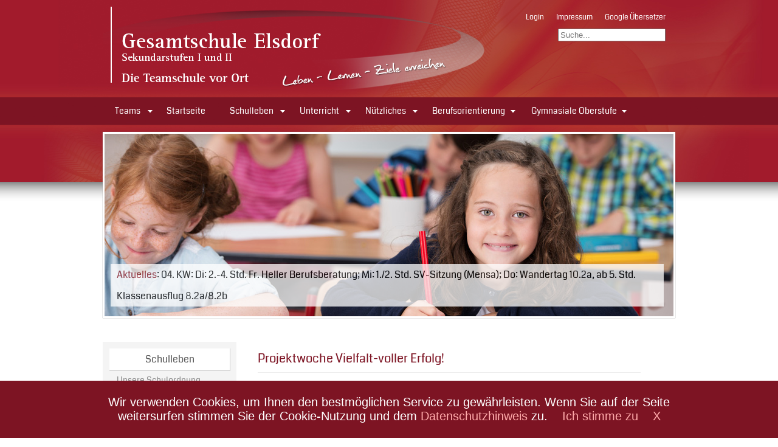

--- FILE ---
content_type: text/html; charset=utf-8
request_url: https://www.gesamtschuleelsdorf.de/index.php/leben-in-der-schule/news-archiv/346-projektwoche-vielfalt-voller-erfolg
body_size: 28232
content:
<!DOCTYPE html>
<html xmlns="http://www.w3.org/1999/xhtml" xml:lang="de-de" lang="de-de" dir="ltr">
<head>
<META name="viewport" content="initial-scale=1.0, maximum-scale=1.0, user-scalable=no, width=device-width" />
<meta charset="utf-8">
	<meta name="description" content="Gesamtschule Elsdorf, Die Teamschule vor Ort, Leben - Lernen - Ziele erreichen">
	<meta name="generator" content="Joomla! - Open Source Content Management">
	<title>Gesamtschule Elsdorf – Projektwoche Vielfalt-voller Erfolg!</title>
	<link href="https://www.gesamtschuleelsdorf.de/index.php/component/search/?layout=blog&amp;id=346&amp;Itemid=538&amp;catid=79&amp;format=opensearch" rel="search" title="Suchen Gesamtschule Elsdorf" type="application/opensearchdescription+xml">
<link href="/media/vendor/joomla-custom-elements/css/joomla-alert.min.css?0.2.0" rel="stylesheet" />
	<style>
#mod-custom87{background-image: url("/images/startbild.jpg");}
</style>
	<style>
#mod-custom101{background-image: url("/images/startbild.jpg");}
</style>
	<style>div.mod_search63 input[type="search"]{ width:auto; }</style>
<script src="/media/vendor/jquery/js/jquery.min.js?3.7.1"></script>
	<script src="/media/legacy/js/jquery-noconflict.min.js?647005fc12b79b3ca2bb30c059899d5994e3e34d"></script>
	<script type="application/json" class="joomla-script-options new">{"joomla.jtext":{"ERROR":"Fehler","MESSAGE":"Nachricht","NOTICE":"Hinweis","WARNING":"Warnung","JCLOSE":"Schlie\u00dfen","JOK":"OK","JOPEN":"\u00d6ffnen"},"system.paths":{"root":"","rootFull":"https:\/\/www.gesamtschuleelsdorf.de\/","base":"","baseFull":"https:\/\/www.gesamtschuleelsdorf.de\/"},"csrf.token":"5434ff6403ae07b74ede1186f6e1bb04"}</script>
	<script src="/media/system/js/core.min.js?37ffe4186289eba9c5df81bea44080aff77b9684"></script>
	<script src="/media/system/js/messages-es5.min.js?c29829fd2432533d05b15b771f86c6637708bd9d" nomodule defer></script>
	<script src="/media/system/js/messages.min.js?7f7aa28ac8e8d42145850e8b45b3bc82ff9a6411" type="module"></script>


<link rel="shortcut icon" href="/templates/gesamtschule/favicon.png" />
<link href='/fonts/fonts.css' rel='stylesheet' type='text/css' />
<link rel="stylesheet" href="/templates/gesamtschule/css/superfish.css" type="text/css" />
<link rel="stylesheet" href="/templates/gesamtschule/css/hor_nav.css" type="text/css" />

<link rel="stylesheet" href="/templates/gesamtschule/css/css.css?1768991707" type="text/css" />
<link rel="stylesheet" href="/templates/gesamtschule/css/downloads.css" type="text/css" />
<link rel="stylesheet" href="/templates/gesamtschule/css/safari.css" type="text/css" /><script>
 var browser="";
 </script>

<script src="/templates/gesamtschule/js/jquery_no_conflict.js" type="text/javascript"></script>
<script src="/templates/gesamtschule/js/jquery-1.10.2.js"></script>
<script>
var frontpage="nein";
</script>
<script src="/templates/gesamtschule/js/hoverIntent.js" type="text/javascript"></script>
<script src="/templates/gesamtschule/js/superfish.js"></script>

<script src="/templates/gesamtschule/js/jquery-ui.js"></script>
<script src="/templates/gesamtschule/js/designer-ag.js"></script>
</head>
<body id="body">
 <center>   
 <div class="rahmen">
  <div class="bereichoben" id="bereichoben">
   <div class="logo" id="logo"><img src="/templates/gesamtschule/images/logo.png" width=100%></div>
   <div class="nebenlogo" id="nebenlogo"><div class="moduletable moduletablemenuoben">
         
<ul class="menu">
<li class="item-503 first"><a href="/index.php/login" >Login</a></li><li class="item-504"><a href="/index.php/impressum" >Impressum</a></li><li class="item-877 last">	<a href="/index.php?translate=1" >Google Übersetzer</a></li></ul></div>
<div class="moduletable  moduletablesuche">
        <div class="search moduletablesuche mod_search63">
	<form action="/index.php/leben-in-der-schule/news-archiv/346-projektwoche-vielfalt-voller-erfolg" method="post" class="form-inline" role="search">
		<label for="mod-search-searchword63" class="element-invisible"> </label> <input name="searchword" id="mod-search-searchword63" maxlength="200"  class="inputbox search-query input-medium" type="search" size="20" placeholder="Suche..." />		<input type="hidden" name="task" value="search" />
		<input type="hidden" name="option" value="com_search" />
		<input type="hidden" name="Itemid" value="538" />
	</form>
</div>
</div>
</div>
   <div class="hauptnavigation" id="navigation"><div id="hor_nav_outer">
<div id="hor_nav">

 
<ul class="menu">
<li class="item-472 deeper first parent"><a class="dropdown-toggle"href="/index.php/menschen-in-der-schule"  data-toggle="dropdown">Teams<b class="caret"></b></a><ul><li class="item-478 first"><a href="/index.php/menschen-in-der-schule/unser-kollegium" >Unser Kollegium</a></li><li class="item-479"><a href="/index.php/menschen-in-der-schule/unsere-schulleitung" >Unsere Schulleitung	</a></li><li class="item-486"><a href="/index.php/menschen-in-der-schule/abteilungsleitung-jg-8-10" >Unsere Abteilungsleitung II (Jg. 8, 9 und 10)</a></li><li class="item-485"><a href="/index.php/menschen-in-der-schule/abteilungsleitung-jg-5-6" >Unsere Abteilungsleitung I (Jg. 5, 6 und 7)</a></li><li class="item-487"><a href="/index.php/menschen-in-der-schule/abteilungsleitung-iii" >Unsere Abteilungsleitung III (EF, Q1, Q2)</a></li><li class="item-488"><a href="/index.php/menschen-in-der-schule/die-didaktische-leitung" >Unsere Didaktische Leitung</a></li><li class="item-558"><a href="/index.php/menschen-in-der-schule/unsere-schulsozialarbeit" >Unsere Schulsozialarbeit</a></li><li class="item-845"><a href="/index.php/menschen-in-der-schule/das-beratungsteam" >Unser Beratungsteam</a></li><li class="item-480"><a href="/index.php/menschen-in-der-schule/unser-sekretariat" >Unser Sekretariat</a></li><li class="item-481"><a href="/index.php/menschen-in-der-schule/unser-hausmeister" >Unsere Hausmeister</a></li><li class="item-482"><a href="/index.php/menschen-in-der-schule/unsere-schulpflegschaft" >Unsere Schulpflegschaft</a></li><li class="item-483"><a href="/index.php/menschen-in-der-schule/unsere-schulkonferenz" >Unsere Schulkonferenz</a></li><li class="item-484"><a href="/index.php/menschen-in-der-schule/unser-foerderverein" >Unser Förderverein</a></li><li class="item-557"><a href="/index.php/menschen-in-der-schule/unsere-schuelervertretung-sv" >Unsere Schülervertretung (SV)</a></li><li class="item-698 last"><a href="/index.php/menschen-in-der-schule/unser-tablet-support" >Unser Tablet-Support</a></li></ul></li><li class="item-435"><a href="/index.php" >Startseite</a></li><li class="item-473 active deeper parent"><a class="dropdown-toggle"href="/index.php/leben-in-der-schule"  data-toggle="dropdown">Schulleben<b class="caret"></b></a><ul><li class="item-493 first"><a href="/index.php/leben-in-der-schule/unsere-schulordnung" >Unsere Schulordnung</a></li><li class="item-572"><a href="/index.php/leben-in-der-schule/unser-schulprogramm" >Unser Schulprogramm</a></li><li class="item-490"><a href="/index.php/leben-in-der-schule/unser-ag-angebot" >Unser AG-Angebot</a></li><li class="item-492"><a href="/index.php/leben-in-der-schule/foto-galerie" >Unsere Foto-Galerie	</a></li><li class="item-489"><a href="/index.php/leben-in-der-schule/unser-mittagessen" >Unser Mittagessen</a></li><li class="item-491"><a href="/index.php/leben-in-der-schule/unsere-projekte" >Unsere Projekte</a></li><li class="item-538 current active last"><a href="/index.php/leben-in-der-schule/news-archiv" >Unser News-Archiv</a></li></ul></li><li class="item-475 deeper parent"><a class="dropdown-toggle"href="/index.php/unterricht"  data-toggle="dropdown">Unterricht<b class="caret"></b></a><ul><li class="item-499 first"><a href="/index.php/unterricht/unser-zeitraster" >Unser Zeitraster</a></li><li class="item-500"><a href="/index.php/unterricht/ein-stundenplanbeispiel" >Ein Stundenplanbeispiel</a></li><li class="item-502"><a href="/index.php/unterricht/unser-foerderkonzept" >Unser Förderkonzept</a></li><li class="item-559"><a href="/index.php/unterricht/unser-wahlpflichtbereich" >Unser Wahlpflichtbereich</a></li><li class="item-560"><a href="/index.php/unterricht/unsere-ergaenzungsprofile" >Ergänzungsprofile/ Niederländisch</a></li><li class="item-561"><a href="/index.php/unterricht/unsere-fachleistungsdifferenzierung" >Unsere Fachleistungsdifferenzierung</a></li><li class="item-501"><a href="/index.php/unterricht/unseren-schulinternen-lehrplaene" >Schmitzmaus - Unser Tabletkonzept</a></li><li class="item-562"><a href="/index.php/unterricht/abschluesse" >Abschlüsse</a></li><li class="item-563"><a href="/index.php/unterricht/haeufige-fragen" >Häufige Fragen</a></li><li class="item-844 last"><a href="/index.php/unterricht/fremdsprachenkonzept" >Fremdsprachenkonzept</a></li></ul></li><li class="item-474 deeper parent"><a class="dropdown-toggle"href="/index.php/nuetzliches"  data-toggle="dropdown">Nützliches<b class="caret"></b></a><ul><li class="item-556 first"><a href="/index.php/nuetzliches/infobriefe" >Infobriefe aller Gremien</a></li><li class="item-495"><a href="/index.php/nuetzliches/der-terminplan" >Der Terminplan als Download</a></li><li class="item-496"><a href="/index.php/nuetzliches/fahrplaene" >Fahrpläne/SchülerTicket</a></li><li class="item-497"><a href="/index.php/nuetzliches/materialliste" >Lehr-, Lern- und Arbeitsmittel</a></li><li class="item-498"><a href="/index.php/nuetzliches/die-schuelerspinde" >Die Schülerspinde</a></li><li class="item-541"><a href="/index.php/nuetzliches/downloads" >Downloads</a></li><li class="item-910"><a href="/index.php/nuetzliches/anmeldung-zur-jahrgangsstufe-5" >Anmeldung zur Jahrgangsstufe 5</a></li><li class="item-554"><a href="/index.php/nuetzliches/anmeldeverfahren-oberstufe" >Anmeldung zur Gymnasialen Oberstufe</a></li><li class="item-571"><a href="/index.php/nuetzliches/unsere-elterndatenbank" >Unsere Elterndatenbank</a></li><li class="item-555"><a href="/index.php/nuetzliches/aktuelle-speiseplaene" >Aktuelle Speisepläne</a></li><li class="item-570"><a href="/index.php/nuetzliches/unsere-schul-app" >Schul-App</a></li><li class="item-843 last"><a href="/index.php/nuetzliches/fluechtlinge" >Neu zugewanderte Personen</a></li></ul></li><li class="item-564 deeper parent"><a class="dropdown-toggle"href="/index.php/berufsorientierung"  data-toggle="dropdown">Berufsorientierung<b class="caret"></b></a><ul><li class="item-566 first"><a href="/index.php/berufsorientierung/unsere-konzeption-bo" >Unsere Konzeption (BO)</a></li><li class="item-565"><a href="/index.php/berufsorientierung/unsere-koordinatoren-stubo" >Unsere Ansprechpartner (StuBos)</a></li><li class="item-567"><a href="/index.php/berufsorientierung/praktikumsdatenbank" >Praktikumsdatenbank</a></li><li class="item-568"><a href="/index.php/berufsorientierung/pegu" >PEGU (Downloads)</a></li><li class="item-569 last"><a href="/index.php/berufsorientierung/faq-bo" >Für Unternehmen (Datenbank Praktikumsplätze)</a></li></ul></li><li class="item-608 deeper parent"><a class="dropdown-toggle"href="/index.php/gymnasiale-oberstufe"  data-toggle="dropdown">Gymnasiale Oberstufe<b class="caret"></b></a><ul><li class="item-609 first"><a href="/index.php/gymnasiale-oberstufe/unsere-oberstufenkonzept" >Unser Oberstufenkonzept</a></li><li class="item-911"><a href="/index.php/gymnasiale-oberstufe/anmeldungen-fuer-die-gymnasiale-oberstufe" >Anmeldungen für die Gymnasiale Oberstufe</a></li><li class="item-610"><a href="/index.php/gymnasiale-oberstufe/lupo" >LuPO</a></li><li class="item-611"><a href="/index.php/gymnasiale-oberstufe/einfuehrungsphase" >Einführungsphase</a></li><li class="item-612"><a href="/index.php/gymnasiale-oberstufe/qualifikationsphase" >Q1</a></li><li class="item-800 last"><a href="/index.php/gymnasiale-oberstufe/qualifikationsphase-2" >Q2</a></li></ul></li></ul>

</div>
</div>
</div>
  </div>
  <div class="moduletable  customgrossesbild">
            <h3 >Grosses Bild (Gesamtschule)</h3>        
<div id="mod-custom87" class="mod-custom custom">
    <p><span style="background-color: #ffffff;"><span style="color: #000000;"><strong>Aktuelles</strong>: 04. KW: Di: 2.-4. Std. Fr. Heller Berufsberatung; Mi: 1./2. Std. SV-Sitzung (Mensa); Do: Wandertag 10.2a, ab 5. Std. Klassenausflug 8.2a/8.2b</span></span></p></div>
</div>

<div id="mod-custom101" class="mod-custom custom">
    <p><span style="color: #000000;"><span style="font-size: medium;"><span style="font-size: medium; color: #000000;"><span style="color: #000000;"><span style="font-size: medium;"><span style="color: #000000;"><span style="font-size: medium;"><span><span style="color: #000000;"><span style="font-size: medium;"><span style="color: #000000;"><span style="font-size: medium;"><span style="font-size: medium; color: #000000;"><span style="color: #000000;"><span style="font-size: medium;"><span style="color: #000000;"><span style="font-size: medium;"><span><span style="color: #000000;"><span style="font-size: medium;"><span style="font-size: medium; color: #000000;"><span style="color: #000000;"><span style="font-size: medium;"><span style="color: #000000;"><span style="font-size: medium;"><span><span style="color: #000000;"><span style="font-size: medium;"><span style="color: #000000;"><span style="font-size: medium;"><span style="font-size: medium; color: #000000;"><span style="color: #000000;"><span style="font-size: medium;"><span style="color: #000000;"><span style="font-size: medium;"><span><span style="color: #000000;"><span style="font-size: medium;"><span style="color: #000000;"><span style="font-size: medium;"><span style="font-size: medium; color: #000000;"><span style="color: #000000;"><span style="font-size: medium;"><span style="color: #000000;"><span style="font-size: medium;"><span><span style="color: #000000;"><span style="font-size: medium;"><span style="color: #000000;"><span style="font-size: medium;"><span style="font-size: medium; color: #000000;"><span style="color: #000000;"><span style="font-size: medium;"><span style="color: #000000;"><span style="font-size: medium;"><span><span style="color: #000000;"><span style="font-size: medium;"><span><span style="color: #000000;"><span style="font-size: medium;"><span style="font-size: medium; color: #000000;"><span style="color: #000000;"><span style="font-size: medium;"><span style="color: #000000;"><span style="font-size: medium;"><span><span style="color: #000000;"><span style="font-size: medium;"><span style="color: #000000;"><span style="font-size: medium;"><span style="font-size: medium; color: #000000;"><span style="color: #000000;"><span style="font-size: medium;"><span style="color: #000000;"><span style="font-size: medium;"><span><span style="color: #000000;"><span style="font-size: medium;"><span style="font-size: medium; color: #000000;"><span style="color: #000000;"><span style="font-size: medium;"><span style="color: #000000;"><span style="font-size: medium;"><span><span style="color: #000000;"><span style="font-size: medium;"><span style="color: #000000;"><span style="font-size: medium;"><span style="font-size: medium; color: #000000;"><span style="color: #000000;"><span style="font-size: medium;"><span style="color: #000000;"><span style="font-size: medium;"><span><span style="color: #000000;"><span style="font-size: medium;"><span style="color: #000000;"><span style="font-size: medium;"><span style="font-size: medium; color: #000000;"><span style="color: #000000;"><span style="font-size: medium;"><span style="color: #000000;"><span style="font-size: medium;"><span><span style="color: #000000;"><span style="font-size: medium;"><span style="color: #000000;"><span style="font-size: medium;"><span style="font-size: medium; color: #000000;"><span style="color: #000000;"><span style="font-size: medium;"><span style="color: #000000;"><span style="font-size: medium;"><span><span style="color: #000000;"><span style="font-size: medium;"><span style="color: #000000;"><span style="font-size: medium;"><span style="font-size: medium; color: #000000;"><span style="color: #000000;"><span style="font-size: medium;"><span style="color: #000000;"><span style="font-size: medium;"><span><span style="color: #000000;"><span style="font-size: medium;"><span style="color: #000000;"><span style="font-size: medium;"><span style="font-size: medium; color: #000000;"><span style="color: #000000;"><span style="font-size: medium;"><span style="color: #000000;"><span style="font-size: medium;"><span><span style="color: #000000;"><span style="font-size: medium;"><span style="font-size: medium; color: #000000;"><span style="color: #000000;"><span style="font-size: medium;"><span style="color: #000000;"><span style="font-size: medium;"><span><span style="color: #000000;"><span style="font-size: medium;"><span style="color: #000000;"><span style="font-size: medium;"><span style="font-size: medium; color: #000000;"><span style="color: #000000;"><span style="font-size: medium;"><span style="color: #000000;"><span style="font-size: medium;"><span><span style="color: #000000;"><span style="font-size: medium;"><span style="color: #000000;"><span style="font-size: medium;"><span style="font-size: medium; color: #000000;"><span style="color: #000000;"><span style="font-size: medium;"><span style="color: #000000;"><span style="font-size: medium;"><span><span style="color: #000000;"><span style="font-size: medium;"><span style="color: #000000;"><span style="font-size: medium;"><span style="font-size: medium; color: #000000;"><span style="color: #000000;"><span style="font-size: medium;"><span style="color: #000000;"><span style="font-size: medium;"><span><span style="color: #000000;"><span style="font-size: medium;"></span></span></span></span></span></span></span></span></span></span></span></span></span></span></span></span></span></span></span></span></span></span></span></span></span></span></span></span></span></span></span></span></span></span></span></span></span></span></span></span></span></span></span></span></span></span></span></span></span></span></span></span></span></span></span></span></span></span></span></span></span></span></span></span></span></span></span></span></span></span></span></span></span></span></span></span></span></span></span></span></span></span></span></span></span></span></span></span></span></span></span></span></span></span></span></span></span></span></span></span></span></span></span></span></span></span></span></span></span></span></span></span></span></span></span></span></span></span></span></span></span></span></span></span></span></span></span></span></span></span></span></span></span></span></span></span></span></span></span></span></span></span></span></span></span></span></span></span></span></span></span></span></span></span></span></span></span></span></span></span></span></span></span></span></span></span></span></span></span></span></span></span></span></span></span></p></div>

  <div class="hauptteil" id="hauptteil">
   <div id="mobilmenu" class="mobilmenu"></div>
   <div class="linkerblock" id="linkerblock"><div class="moduletable moduletablemenulinks">
            <h3 >Schulleben</h3>         
<ul class="menu">
<li class="item-493 first"><a href="/index.php/leben-in-der-schule/unsere-schulordnung" >Unsere Schulordnung</a></li><li class="item-572"><a href="/index.php/leben-in-der-schule/unser-schulprogramm" >Unser Schulprogramm</a></li><li class="item-490"><a href="/index.php/leben-in-der-schule/unser-ag-angebot" >Unser AG-Angebot</a></li><li class="item-492"><a href="/index.php/leben-in-der-schule/foto-galerie" >Unsere Foto-Galerie	</a></li><li class="item-489"><a href="/index.php/leben-in-der-schule/unser-mittagessen" >Unser Mittagessen</a></li><li class="item-491"><a href="/index.php/leben-in-der-schule/unsere-projekte" >Unsere Projekte</a></li><li class="item-538 current active last"><a href="/index.php/leben-in-der-schule/news-archiv" >Unser News-Archiv</a></li></ul></div>
<div class="moduletable moduletablekontakt">
            <h3 >Kontakt</h3>        
<div id="mod-custom89" class="mod-custom custom">
    <p>Gladbacher Straße 139<br />50189 Elsdorf<br /><a href="/index.php/anfahrt-parkplaetze">Anfahrt und Parkplätze</a><br /><br /><strong>Tel.: 0 22 74 - 90 911 - 0</strong><br /><strong>Fax: 0 22 74 - 90 911 - 21</strong><br />Email: <a href="mailto:gesamtschule@ge-elsdorf.de">gesamtschule@ge-elsdorf.de</a></p>
<p><span style="text-decoration: underline;"><strong>Telefonische Sprech- und Bürozeiten:</strong></span><br />Mo.- Do.&nbsp; von 07:30 - 14:00 Uhr<br />Fr. &nbsp; &nbsp;&nbsp; &nbsp;&nbsp;&nbsp;&nbsp;&nbsp; von 07:30 - 13:00 Uhr</p></div>
</div>
</div>
   <div class="abstandhalter" id="abstandhalter"></div>
   <div class="inhalt" id="inhalt"><div id="system-message-container" aria-live="polite"></div>
<div class="com-content-article item-page" itemscope itemtype="https://schema.org/Article">
    <meta itemprop="inLanguage" content="de-DE">
    
    
        <div class="page-header">
        <h1 itemprop="headline">
            Projektwoche Vielfalt-voller Erfolg!        </h1>
                            </div>
        
        
    
    
        
                                                <div itemprop="articleBody" class="com-content-article__body">
        <p><img src="/images/News%202023/Projektwoche/projekt0er.jpg" alt="" width="216" height="146" loading="lazy" data-path="local-images:/News 2023/Projektwoche/projekt0er.jpg" /></p>
<p><span style="font-size: 10pt;">Eine vielfältige Projektwoche liegt hinter uns und viele Eindrücke bleiben</span></p>
 
<p>Insgesamt eine Woche lang durften sich die SchülerInnen unserer Schule mit den vielfältigsten Projekten befassen. Das Angebot in den jeweiligen Jahrgangsstufen war sehr groß und alle haben ihren Platz in dem ein oder anderen Projekt gefunden.</p>
<p><img src="/images/News%202023/Projektwoche/projekt14.jpg" alt="" width="381" height="253" loading="lazy" data-path="local-images:/News 2023/Projektwoche/projekt14.jpg" />&nbsp;&nbsp;&nbsp;&nbsp;&nbsp;&nbsp;&nbsp;&nbsp;&nbsp;&nbsp; <img src="/images/News%202023/Projektwoche/projekt16.jpg" alt="" width="381" height="253" loading="lazy" data-path="local-images:/News 2023/Projektwoche/projekt16.jpg" /></p>
<p>So konnte man z.B. bei „Vielfalt schmeckt“, „Hip-Hop-Kultur“, „Comics und Mangas zum Thema Diskriminierung“, „Rassismus im Alltag“, „Free your mind!“, „Auf den Spuren von Anne Frank“, „Künstliche Intelligenz und Diskriminierung“, „LGBTQIA-Das Leben ist bunt“ und vielen weiteren Projekten (igs. 34 Projekten) mitwirken.</p>
<p><img src="/images/News%202023/Projektwoche/projekt101.jpg" alt="" width="381" height="253" loading="lazy" data-path="local-images:/News 2023/Projektwoche/projekt101.jpg" />&nbsp; &nbsp; &nbsp; &nbsp;&nbsp; &nbsp;&nbsp; <img src="/images/News%202023/Projektwoche/projekt13.jpg" alt="" width="381" height="253" loading="lazy" data-path="local-images:/News 2023/Projektwoche/projekt13.jpg" /></p>
<p>Während der Woche befassten sich die SchülerInnen zunächst mit einem ersten Kennenlernen des Projektes und dessen Inhalt, recherchierten und erarbeiteten dazu und am Ende konnten hervorragende Ergebnisse präsentiert werden. Die Schule wurde hierfür für einen Gallerywalk genutzt und allen SchülerInnen der Schule war es möglich, sich die vielfältigen Ergebnisse der Projektwoche anzusehen.</p>
<p><img src="/images/News%202023/Projektwoche/projekt6.jpg" alt="" width="381" height="195" loading="lazy" data-path="local-images:/News 2023/Projektwoche/projekt6.jpg" /> &nbsp; &nbsp; &nbsp; &nbsp; &nbsp; <img src="/images/News%202023/Projektwoche/Projekt4.jpg" alt="" width="384" height="182" loading="lazy" data-path="local-images:/News 2023/Projektwoche/Projekt4.jpg" /></p>
<p>Das große Engagement unserer SchülerInnen und LehrerInnen wurde auch von der Presse wahrgenommen und so wird es sehr zeitnah einen Artikel im Kölner Stadtanzeiger geben.</p>
<p><img src="/images/News%202023/Projektwoche/DSC_10101.jpg" alt="" width="381" height="253" loading="lazy" data-path="local-images:/News 2023/Projektwoche/DSC_10101.jpg" /></p>
<p>Vielen Dank an alle, die ihren großartigen und vielfältigen Beitrag zu dieser gelungenen Projektwoche beigetragen haben.</p>    </div>

        
                                        </div>
   <div style="display: block; width: 100%; float: right;">&nbsp;<br>&nbsp;<br>&nbsp;<br></div>
   </div>
  </div>
 </div>
 </center>
<script>
(function($){ //create closure so we can safely use $ as alias for jQuery
$(document).ready(function(){
// initialise plugin
var hor_nav = $('#hor_nav').superfish({
//add options here if required
});
// buttons to demonstrate Superfish's public methods
$('.destroy').on('click', function(){
hor_nav.superfish('destroy');
});
$('.init').on('click', function(){
hor_nav.superfish();
});
$('.open').on('click', function(){
hor_nav.children('li:first').superfish('show');
});
$('.close').on('click', function(){
hor_nav.children('li:first').superfish('hide');
});
});
})(jQuery);

</script>
<script type="text/javascript">
jQuery(function(){
jQuery('#hor_nav ul').superfish({
pathLevels  : 3,
delay       : 300,
animation   : {opacity:'show',height:'show'},
speed       : 'slow',
speedout    : 'slow',
autoArrows  : false,
dropShadows : false,
});
});
</script>
<script type="text/javascript">
var menutyp="nochilds";
var einruecken1='  ';        // 2 x alt255
var einruecken2='     ';    // 5 x alt255
// DOM READY
// $(function() {   to make it work updated to jQuery(function ($) {  see changedlog.txt expl.
jQuery(function ($) {   
// CREATE THE DROPDOWN BASE
$("<select />").appendTo("#mobilmenu");
// CREATE DEFAULT OPTION "SELECT A PAGE..."
$("<option />", {
"selected": "selected",
"value"   : "",
text: "Menü",
}).appendTo("#mobilmenu select");
// POPULATE DROPDOWN WITH MENU ITEMS
$("#hor_nav a").each(function() {
 var el = $(this);
 var c=el.parent().attr("class");
 if (c.indexOf("parent")>0) {menutyp="parent";}
 if (c.indexOf("first")>0 && menutyp=="parent") {menutyp="child";}
 
 $("<option />", {"value":el.attr("href"), "class":menutyp, "text":(menutyp=="child" ? einruecken2:einruecken1)+el.text()}).appendTo("#mobilmenu select");
 if (c.indexOf("last")>0 && menutyp=="child") {menutyp="nochilds";}
});
// MAKE DROPDOWN WORK
$("#mobilmenu select").change(function() {
window.location = $(this).find("option:selected").val();
});

});
</script>
<script>
$(function() {
 $( "#accordion" ).accordion({
 heightStyle: "content",active: "false"
 });
});
</script>
<script>
addEvent(window, "load", resizesite);
addEvent(window, "resize", resizesite);
</script>
<div class="cookiehinweis" id="cookiehinweis"><span>Wir verwenden Cookies, um Ihnen den bestm&#246;glichen Service zu gew&#228;hrleisten. Wenn Sie auf der Seite weitersurfen stimmen Sie der Cookie-Nutzung und dem <a href="/index.php/impressum#datenschutz">Datenschutzhinweis</a> zu.&nbsp;&nbsp;&nbsp;&nbsp;<a href="javascript:hidecookiemeldung(1)">Ich stimme zu</a>&nbsp;&nbsp;&nbsp;&nbsp;<a href="javascript:hidecookiemeldung(0)">X</a></span></div>
<style>
.cookiehinweis {display: none; width: 100%; background:#7d1423; z-index:9999; text-align: center; padding: 4px 0; position:fixed; bottom:0; color:#fff; font-size:20px; font-family:'Raleway', sans-serif;}
.cookiehinweis span {max-width: 1024px; display: inline-block; margin: 20px auto;}
.cookiehinweis span a {color:#faa; text-decoration:none;}
</style>
<script>
function zeigecookiemeldung() {
 document.getElementById("cookiehinweis").style.display="block";
}
function hidecookiemeldung(a) {
 if (a>0) {
  var ablauf = new Date();
  var infuenfTagen = ablauf.getTime() + (365 * 24 * 60 * 60 * 1000);
  ablauf.setTime(infuenfTagen);
  document.cookie = "cookies=1; expires=" + ablauf.toGMTString();
 }
 document.getElementById("cookiehinweis").style.display="none";
 location.reload();
}
if (document.cookie.indexOf("cookies")<0) {
   zeigecookiemeldung();
}

// wegen der iframe umleitung von gesamtschule-elsdorf.de
if (parent.frames.length>0) {
 //parent.location="https://www.gesamtschuleelsdorf.de/";
 //parent.location.replace("https://www.gesamtschuleelsdorf.de/");
}
</script>
</body>
</html>

--- FILE ---
content_type: text/css
request_url: https://www.gesamtschuleelsdorf.de/fonts/fonts.css
body_size: 515
content:
/* coda-regular - latin */
@font-face {
  font-family: 'Coda';
  font-style: normal;
  font-weight: 400;
  src: url('../fonts/coda-v21-latin-regular.eot'); /* IE9 Compat Modes */
  src: local(''),
       url('../fonts/coda-v21-latin-regular.eot?#iefix') format('embedded-opentype'), /* IE6-IE8 */
       url('../fonts/coda-v21-latin-regular.woff2') format('woff2'), /* Super Modern Browsers */
       url('../fonts/coda-v21-latin-regular.woff') format('woff'), /* Modern Browsers */
       url('../fonts/coda-v21-latin-regular.ttf') format('truetype'), /* Safari, Android, iOS */
       url('../fonts/coda-v21-latin-regular.svg#Coda') format('svg'); /* Legacy iOS */
}


--- FILE ---
content_type: text/css
request_url: https://www.gesamtschuleelsdorf.de/templates/gesamtschule/css/superfish.css
body_size: 2424
content:
/*** ESSENTIAL STYLES ***/
.sf-menu, .sf-menu *
{
	margin: 0;
	padding: 0;
	list-style: none;
}
.sf-menu LI
{
	position: relative;
}
.sf-menu UL
{
	position: absolute;
	display: none;
	top: 100%;
	left: 0;
	z-index: 99;
}
.sf-menu > LI
{
	float: left;
}
.sf-menu LI:hover > UL, .sf-menu LI.sfHover > UL
{
	display: block;
}
.sf-menu A
{
	display: block;
	position: relative;
}
.sf-menu UL UL
{
	top: 0;
	left: 100%;
}
/*** DEMO SKIN ***/
.sf-menu
{
	float: left;
	margin-bottom: 1em;
}
.sf-menu UL
{
	box-shadow: 2px 2px 6px rgba(0, 0, 0, 0.2);
	min-width: 12em;
	/*allow long menu items to determine submenu width*/
	=width: 12em;
	/*no auto sub width for IE7, see white-space comment below*/
}
.sf-menu A
{
	border-left: 1px solid #FFF;
	border-top: 1px solid #DFEEFF;
	/*fallback colour must use full shorthand*/
	border-top: 1px solid rgba(255, 255, 255, 0.5);
	padding: 0.75em 1em;
	text-decoration: none;
	zoom: 1;
	/*IE7*/
}
.sf-menu A
{
	color: #13A;
}
.sf-menu LI
{
	background: #BDD2FF;
	white-space: nowrap;
	/*no need for Supersubs plugin*/
	=white-space: normal;
	/*...unless you support IE7 (let it wrap)*/
	-webkit-transition: background .2s;
	transition: background .2s;
}
.sf-menu UL LI
{
	background: #AABDE6;
}
.sf-menu UL UL LI
{
	background: #9AAEDB;
}
.sf-menu LI:hover, .sf-menu LI.sfHover
{
	background: #CFDEFF;
	/*only transition out, not in*/
	-webkit-transition: none;
	transition: none;
}
/*** arrows (for all except IE7) **/
.sf-arrows .sf-with-ul
{
	padding-right: 2.5em;
	=padding-right: 1em;
	/*no CSS arrows for IE7 (lack pseudo-elements)*/
}
/*styling for both css and generated arrows*/
.sf-arrows .sf-with-ul:after
{
	content: '';
	position: absolute;
	top: 50%;
	right: 0.7em;
	margin-top: -3px;
	height: 0;
	width: 0;
	/*order of following 3 rules important for fallbacks to work*/
	border: 5px solid transparent;
	border-top-color: #DFEEFF;
	/*edit this to suit design (no rgba in IE8)*/
	border-top-color: rgba(255, 255, 255, 0.5);
}
.sf-arrows > LI > .sf-with-ul:focus:after, .sf-arrows > LI:hover > .sf-with-ul:after, .sf-arrows > .sfHover > .sf-with-ul:after
{
	/*border-top-color: #FFFFFF;*/
	/*IE8 fallback colour*/
}
/*styling for right-facing arrows*/
.sf-arrows UL .sf-with-ul:after
{
	margin-top: -5px;
	margin-right: -10px;
	border-color: transparent;
	border-left-color: #DFEEFF;
	/*edit this to suit design (no rgba in IE8)*/
	border-left-color: rgba(255, 255, 255, 0.5);
}
.sf-arrows UL LI > .sf-with-ul:focus:after, .sf-arrows UL LI:hover > .sf-with-ul:after, .sf-arrows UL .sfHover > .sf-with-ul:after
{
	border-left-color: #FFFFFF;
}


--- FILE ---
content_type: text/css
request_url: https://www.gesamtschuleelsdorf.de/templates/gesamtschule/css/css.css?1768991707
body_size: 21016
content:
html,body {height:100%;  padding:0; margin:0;}
body {background:url(/templates/gesamtschule/images/bg.jpg) 0 0 repeat-x #fff; overflow-y:scroll; overflow-x:hidden;}
.rahmen {
 display:block; width:100%;  height:333px; position:relative; top:0px; background:url(/templates/gesamtschule/images/top.jpg) center 0 no-repeat;
}
.rahmen div.bereichoben {
 width:942px; height:160px; 
}
.rahmen div.bereichoben div.logo {
 width:628px; height:160px; float:left; display:inline-block;
}
.rahmen div.bereichoben div.nebenlogo {
 width:314px; height:160px; float:left; display:inline-block; position:relative;
}
.rahmen div.bereichoben div.hauptnavigation {
 width:942px; height:46px; padding-left:0;  text-align:left; position: absolute; top: 160px;
}
.rahmen div.hauptteil {
 width:942px;  height:100%; position: relative; top: 80px; background:#fff;
}
.rahmen div.hauptteil div.linkerblock{
 width:220px; max-width:220px; height:100%; display:inline-block; float:left
}
.rahmen div.hauptteil div.abstandhalter {
 width:24px;  height:100%; display:inline-block; float:left
}
/* --------------------------------------------------------------------------- */
.customgrossesbild {
 width: 936px;
 height: 300px;
 border: 3px solid #FFF;
 background-position: 0px 0px;
 position: relative;
 top: 57px;
 background-color: rgb(255,255,255);
 -webkit-box-shadow: 0px 0px 2px -1px rgba(120,120,120,1);
 -moz-box-shadow: 0px 0px 2px -1px rgba(120,120,120,1);
 box-shadow: 0px 0px 1px rgba(120,120,120,1); 
 font-family: 'Coda', sans-serif;
 font-size:16px;
}
.customgrossesbild h3 {display:none;}
.customgrossesbild .custom {height: 300px;}
.customgrossesbild p {
 width: 900px;
 /* height: 34px; */
 white-space: normal; /* nowrap; */
 background: none repeat scroll 0% 0% #FFF;
 display: inline-block;
 line-height: 35px;
 text-align: left;
 padding-left: 10px;
 /*
 position:relative;
 top:235px;
 */
 position:absolute;
 bottom:0;
 left:10px;
 /* */
 opacity:0.75;
 filter:Alpha(Opacity=75);
}
.customgrossesbild p strong {
    font-weight:normal;
    color:#8B1923;
}
/* --------------------------------------------------------------------------- */
.rahmen div.hauptteil div.linkerblock .moduletablegrusswort {
 background: none repeat scroll 0% 0% #F4F4F4;
 padding: 11px 11px 0 11px;
 margin:0 0 18px 0;
 font-family:arial;
 font-size:14px;
 line-height:18px;
 text-align:left;
 height: 373px;
 max-height: 373px;
 overflow: hidden;
}
.rahmen div.hauptteil div.linkerblock #mod-custom88 a {
 color:#7D1423;
 text-decoration:none;
 font-style:italic;
}
.rahmen div.hauptteil div.linkerblock .moduletablegrusswort h3 {
 display: block;
 padding: 0px;
 margin: 0px;
 width: 198px;
 font-family: "coda";
 font-size: 16px;
 font-weight: normal;
 text-align:center;
 color: #FFF;
 background: none repeat scroll 0% 0% #6C6C6C;
 height: 36px;
 line-height: 36px;
}
.rahmen div.hauptteil div.linkerblock #mod-custom88  {
    padding: 4px 0 11px 0;
    height: 212px;
    max-height: 212px;
    overflow: hidden;    
}
.rahmen div.hauptteil div.linkerblock #mod-custom88  p {
    margin:0;
}
.rahmen div.hauptteil div.linkerblock #mod-custom88  p img {
    margin:0 0 8px 0;
}
/* --------------------------------------------------------------------------- */
.moduletablekontakt {
 background: none repeat scroll 0% 0% #F4F4F4;
 padding: 11px 11px 0 11px;
 margin:0 0 18px 0;
 font-family:arial;
 font-size:12px;
 line-height:18px;
 text-align:left;    
}
.moduletablekontakt h3 {
 display: block;
 padding: 0px;
 margin: 0px;
 width: 198px;
 font-family: "coda";
 font-size: 16px;
 font-weight: normal;
 text-align:center;
 color: #5C5C5C;
 background: none repeat scroll 0% 0% #FFF;
 height: 36px;
 line-height: 36px;
 border-right:1px solid #CCCCCC;
 border-bottom:1px solid #CCCCCC;
}
.moduletablekontakt div#mod-custom89 {
 padding: 15px 0 11px 13px;   
}
.moduletablekontakt div#mod-custom89 p {
 margin:0;   
}
.moduletablekontakt div#mod-custom89 p img {
 margin:0;   
}
.moduletablekontakt div#mod-custom89 a {
 text-decoration:none;
 color:#7D1423;
}
.moduletablekontakt div#mod-custom89 a:hover {
 text-decoration:underline;
}
/* --------------------------------------------------------------------------- */
.moduletablemenulinks {
 background: none repeat scroll 0% 0% #F4F4F4;
 padding: 11px 11px 0 11px;
 margin:0 0 18px 0;
 font-family:arial;
 font-size:14px;
 line-height:18px;
 text-align:left;    
}
.moduletablemenulinks h3 {
 display: block;
 padding: 0px;
 margin: 0px;
 width: 198px;
 font-family: "coda";
 font-size: 16px;
 font-weight: normal;
 text-align:center;
 color: #5C5C5C;
 background: none repeat scroll 0% 0% #FFF;
 height: 36px;
 line-height: 36px;
 border-right:1px solid #CCCCCC;
 border-bottom:1px solid #CCCCCC;
}
.moduletablemenulinks ul {
 margin: 0px;
 padding: 0 6px 11px;   
}
.moduletablemenulinks ul li {
 list-style: none outside none;
 border-bottom: 1px solid #D6D6D6;
 min-height:30px;
 line-height:30px;
}
.moduletablemenulinks ul li.last {
 border-bottom: none;
}
.moduletablemenulinks ul li.active a {
 color:#88262F;
}
.moduletablemenulinks ul li a {
 display: block;
 width: 179px;
 max-width: 179px;
 padding: 0 0 0 6px;
 font-family:'Coda';
 font-size:14px;
 text-decoration:none;
 color:#8E8E8E;
}
.moduletablemenulinks ul li a:hover {
 color:#88262F;   
}
/* --------------------------------------------------------------------------- */
.moduletablemenuoben {
 text-align: right;
 font-family: "Coda";
 font-size: 12px;    
}
.moduletablemenuoben ul {
 padding: 0px;
 margin: 0px;
 position: relative;
 right: 16px;
 top: 20px;
}
.moduletablemenuoben ul li {
 list-style: none outside none;
 display: inline-block;
 margin: 0px 0px 0px 20px;
}

.moduletablemenuoben ul li a {
 text-decoration: none;
 color: #FFF;   
}
/* --------------------------------------------------------------------------- */
.moduletablesuche {
 text-align: right;   
}
.moduletablesuche div.mod_search63 {
 padding: 0px;
 margin: 0px;
 position: relative;
 right: 16px;
 top: 30px;    
}
.moduletablesuche div.mod_search63 label {
    display:none;
}
.moduletablesuche div.mod_search63 input.inputboxsuche {
 border:1px solid #CCCCCC;
 border-radius:2px;
 line-height:26px;
 padding:0 0 0 14px;
 width:165px;
 height:26px;
}
/* --------------------------------------------------------------------------- */
.moduletablesocial {
 text-align: right;    
}
.moduletablesocial div.customsocial {
    padding:0;
    margin:0;
    position:relative;
    right:16px;
    top:44px;
}
.moduletablesocial div.customsocial p {
}
.moduletablesocial div.customsocial p a {
    margin:0 0 0 4px;
    text-decoration:none;
}
.moduletablesocial div.customsocial p a img {
    border:none;
}
.moduletablesocial div.customsocial p a img:hover {
 opacity:0.75;
 filter:Alpha(Opacity=75);    
}
/* --------------------------------------------------------------------------- */
.dreiboxen {
/*
height: 284px;
max-height: 284px;
overflow: hidden;
*/
margin-bottom: 17px;
}
.dreiboxen div.moduletabledreiboxenlinks {
 /*float:left;*/
 width:198px;
 display:inline-block;
 background:#F4F4F4;
 padding: 11px 11px 0 11px;
 font-family:arial;
 font-size:14px;
 line-height:18px;
 text-align:left;
 height: 373px;
 max-height: 373px;
 overflow: hidden;
}

.dreiboxen div.moduletabledreiboxenmitte {
/*float:left;*/
 width:198px;
 display:inline-block;
 background:#F4F4F4;
 padding: 11px 11px 0 11px;
 margin:0 15px;
 font-family:arial;
 font-size:14px;
 line-height:18px;
 text-align:left;
 height: 373px;
 max-height: 373px;
 overflow: hidden;
}
.dreiboxen div.moduletabledreiboxenrechts {
 /*float:left;*/
 width:198px;
 display:inline-block;
 background:#F4F4F4;
 padding: 11px 11px 0 11px;
 font-family:arial;
 font-size:14px;
 line-height:18px;
 text-align:left;
 height: 373px;
 max-height: 373px;
 overflow: hidden;
}
.dreiboxen div.moduletabledreiboxenlinks h3, .dreiboxen div.moduletabledreiboxenmitte h3, .dreiboxen div.moduletabledreiboxenrechts h3 {
    background:#8B1724;
    font-family:'Coda';
    color:#fff;
    font-size:12px;
    font-weight:normal;
    display: block;
    padding: 0 11px 0 10px;
    margin: 0px;
    width: 178px;
    max-width:178px;
    height: 36px;
    max-height:36px;
    overflow:hidden;
    line-height: 36px;
    white-space:nowrap
}
.dreiboxen div.moduletabledreiboxenlinks div.customdreiboxenlinks, .dreiboxen div.moduletabledreiboxenmitte div.customdreiboxenmitte, .dreiboxen div.moduletabledreiboxenrechts div.customdreiboxenrechts {
    font-family: arial;
    font-size: 14px;
    line-height: 18px;
    text-align: left;
    height: 312px;
    max-height: 312px;
    overflow: hidden;
    padding: 4px 0 11px 0;
}
.dreiboxen div.moduletabledreiboxenlinks div.customdreiboxenlinks img, .dreiboxen div.moduletabledreiboxenmitte div.customdreiboxenmitte img, .dreiboxen div.moduletabledreiboxenrechts div.customdreiboxenrechts img {
 margin:0 0 8px 0;
}
.dreiboxen div.moduletabledreiboxenlinks div.customdreiboxenlinks p, .dreiboxen div.moduletabledreiboxenmitte div.customdreiboxenmitte p, .dreiboxen div.moduletabledreiboxenrechts div.customdreiboxenrechts p {
    margin:0;
}
/* --------------------------------------------------------------------------- */
.inhalt #accordion {
    margin-bottom: 25px;
    position: relative;
    float: right;
    width: 100%;
}
.ui-accordion .ui-accordion-header {
    display: block;
    cursor: pointer;
    position: relative;
    margin: 0px;
    padding: 0.5em 0.5em 0.5em 0.7em;
    min-height: 0px;
    font-size: 100%;
    font-family: "Coda";
    text-align: left;
}
.ui-corner-all, .ui-corner-bottom, .ui-corner-top, .ui-corner-right, .ui-corner-br, .ui-corner-left, .ui-corner-bl, .ui-corner-tr, .ui-corner-tl {
    border-radius: 0;
}
.ui-accordion h3.ui-accordion-header {
    border:none;
    border-bottom: 1px solid #CCCCCC;
    background: #EEEEEE;
    font-weight: normal;
    color: #892429;
}
.ui-accordion h3.ui-accordion-header:hover {
    color:#6c6c6c;
}
.ui-accordion h3.ui-accordion-header span.ui-accordion-header-icon {
    position: absolute;
    right: 0.5em;
    left:auto;
    top: 50%;
    margin-top: -8px;
}
.ui-state-default .ui-icon {
    background-image: url(/templates/gesamtschule/images/plus.gif);
    width:20px;
    height:20px;
}
.ui-accordion-header-active .ui-icon {
       background-image: url(/templates/gesamtschule/images/minus.gif);
}
.ui-icon-triangle-1-s, .ui-icon-triangle-1-e {
    background-position: 0 0;
}
.ui-accordion div.ui-accordion-content {
    text-align:left;
    font-family:arial;
    font-size:14px;
    padding:0 0 0 13px;
    margin:0;
    border:0;
    
}
/* --------------------------------------------------------------------------- */
.inhalt {
 width:698px;
 height:100%;
 display:inline-block;
 float:left;
 color:#818181;
 font-family:arial;
 font-size:14px;
 line-height:18px;
}
.inhalt a {
 text-decoration:none;
 color:#7D1423;
}
.inhalt a:hover {
 text-decoration:underline;
}
/* --------------------------------------------------------------------------- */
.item-page {
 padding: 19px 0px 0px 11px;
 text-align: left;
 font-family: Arial;
 font-size: 14px;
 line-height: 18px;
 color: #818181;
 background:url(/templates/gesamtschule/images/linieinhalt.gif) 11px 50px no-repeat #fff;
}
.item-page h2,.item-page h1 {
 padding: 0px;
 font-family: "Coda";
 color: #7D1423;    
 font-weight: normal;
 font-size:20px;
 margin: 0;
 height:36px;
}
.item-page h2 a {
 text-decoration: none;
 color: #7D1423;
 font-size:20px;
}
/* --------------------------------------------------------------------------- */
.login, .logout, .reset, .remind {
    padding: 0px 0px 0px 11px;
    text-align:left;
}
.login h1, .logout h1, .reset h1, .remind h1  {
 padding: 0px;
 font-family: "Coda";
 color: #7D1423;    
 font-weight: normal;
 font-size:20px;
 margin: 14px 0px 0px;
 height:36px;
}
.login form {}
.login fieldset, .reset fieldset, .remind fieldset {
    border:none;
    padding: 0;
    margin: 0;
}
.login div.login-fields {
    display:block;
    text-align: left;
}
.login div.login-fields label {
text-align: right;
display: inline-block;
width: 200px;
padding: 0 10px 0 0;
margin: 0 0 20px 0;
 font-family: "Coda";
 color: #7D1423;    
 font-weight: normal;
}
.login div.login-fields input, .reset input, .remind input {
border: 1px solid #CCC;
border-radius: 2px;
line-height: 26px;
padding: 0px 0px 0px 14px;
width: 165px;
height: 26px;
}
.login div.login-fields input.inputbox {
 height:inherit;
 width:inherit;
}
.login div.login-fields .password-group {display:inline-block;}
.login div.login-fields .password-group .input-password-toggle {display:none;}
.login button.button, .logout button.button, .reset button.validate, .remind button.validate {
    position: relative;
    left: 214px;
    background:#8B1724;
    font-family:'Coda';
    color:#fff;
    font-size:14px;
    font-weight:normal;
    display: block;
    border-top:2px solid #9a2835;
    border-left:2px solid #9a2835;
    border-right:2px solid #7a0613;
    border-bottom:2px solid #7a0613;
}
.reset button.validate, .remind button.validate {
    left:0px;
    margin-top:20px;
}
.login ul {
   padding:0;
   margin: 20px 0px 0px 214px;
   text-align:left;
}
.login ul li {
  list-style:none;
}
.login ul li a {
  font-family:Arial;
  color:#818181;
  text-decoration:none;    
}
.reset dd, .remind dd {
    margin:0;
}
/* --------------------------------------------------------------------------- */
.search {padding-left:11px;}
.search fieldset.word, .search fieldset.phrases, .search fieldset.only, .search div.form-limit {
    display:none;
}
.search div.searchintro {
 text-align:left;   
 padding: 0px;
font-family: "Coda";
color: #7D1423;
font-weight: normal;
font-size: 20px;
margin: 0px;
height: 36px;   
}
.search div.searchintro p {}
.search dl.search-results {
    text-align:left;
}
.search dt.result-title {
    font-family:'Coda';
    font-size:14px;
}
.search dd.result-category {
    display:none;
}
.search dd.result-text {
    margin:0 0 20px 20px;
}
.search dd.result-created {
    display:none;
}
/* --------------------------------------------------------------------------- */
.pd-file-view {
 padding: 19px 0px 0px 11px;
 text-align: left;
 font-family: Arial;
 font-size: 14px;
 line-height: 18px;
 color: #818181;
 background:url(/templates/gesamtschule/images/linieinhalt.gif) 11px 30px no-repeat #fff;
}
.pd-file-view h1 {
 padding: 0px;
 font-family: "Coda";
 color: #7D1423;    
 font-weight: normal;
 font-size:20px;
 margin: 0;
 height:36px;
}
.pd-file-view #pdlicensesubmit {
    background:#8B1724;
    font-family:'Coda';
    color:#fff;
    font-size:14px;
    font-weight:normal;
    display: block;
    border-top:2px solid #9a2835;
    border-left:2px solid #9a2835;
    border-right:2px solid #7a0613;
    border-bottom:2px solid #7a0613;    
}
/* --------------------------------------------------------------------------- */
.pg-category-view {
 position: relative;
 right: -14px;
 background:#fff;
}
.pg-category-view div.pg-icons{}
.pg-category-view div.phocagallery-box-file {
 padding:0; 
}
/* --------------------------------------------------------------------------- */
.sf-arrows {
    padding-left:0;
    margin-left:-40px;
}
/* HORIZONTAL NAVIGATION */
#hor_nav .deeper.parent UL LI A {
 border:none;
}
#hor_nav LI UL {
   
}
#hor_nav UL LI.parent {
	background:url(/templates/gesamtschule/images/nav_down.png) 96% center no-repeat;
}
#hor_nav LI.active A {
 color: #FFFFFF;
}
#hor_nav LI A:hover, #hor_nav LI:hover A, #hor_nav LI.sfHover A {
 color: #FFFFFF;
}
#hor_nav LI A {
 border:none;
}
#hor_nav ul li A {
 color: #FFFFFF;
}
#hor_nav LI A:hover, #hor_nav LI:hover A, #hor_nav LI.sfHover A {
 background-color: #5B5B5B !important;
}
#hor_nav LI LI A, #hor_nav LI LI.active A, #hor_nav LI LI A:hover {
 border:none;
}
#hor_nav LI LI A, #hor_nav LI LI.active A, #hor_nav LI LI A:hover {
 color: #AD4034;
}

#hor_nav LI A
{
font-size: 14px;
}
#hor_nav {
 font-family: 'Coda', sans-serif;
 margin-left:0;
}

#hor_nav LI A:hover, #hor_nav LI:hover A, #hor_nav LI.sfHover A
{
-webkit-transform: skew(0deg, 0deg);
-moz-transform: skew(0deg, 0deg);
-o-transform: skew(0deg, 0deg);
-ms-transform: skew(0deg, 0deg);
transform: skew(0deg, 0deg);
-webkit-transition: all 1s ease-out;
-moz-transition: all 1s ease-out;
-o-transition: all 1s ease-out;
-ms-transition: all 1s ease-out;
transition: all 1s ease-out;
}
/* --------------------------------------------------------------------------- */
.mobilmenu {
 display:none;   
}
.mobilmenu SELECT {
    display: inline-block;
    width: 100%;
    min-height: 50px;
    height: 50px;
    border: 0px none;
    margin-bottom: 0px;
    font-weight: bold;
    font-size:18px;
    /*text-transform: uppercase;*/
    font-family:'Coda';
    color: #fff;
    background-color: #7C1423;
    background-image: url('../images/rs_arrow.png');
    background-repeat: no-repeat;
    background-position: right center;
    padding-left:20px;
    cursor:pointer;
}
.mobilmenu option {
    padding: 5px 0 5px 0px;
    font-size:14px;
}
.mobilmenu option.child {
    padding:5px 0 5px 0px;
}
.mobilmenu option.parent {}
.mobilmenu option.nochilds {}
/* --------------------------------------------------------------------------- */
.blog { padding: 19px 0px 0px 11px;
 text-align: left;
 font-family: Arial;
 font-size: 14px;
 line-height: 18px;
 color: #818181;
 background:url(/templates/gesamtschule/images/linieinhalt.gif) 11px 50px no-repeat #fff;}
.blog h1 { padding: 0px;
 font-family: "Coda";
 color: #7D1423;    
 font-weight: normal;
 font-size:20px;
 margin: 0;
 height:36px;}
.blog div.items-row {}
.blog div.items-row div.item {}
.blog div.items-row div.item h2 {font-family:'Coda'; font-size:20px; font-weight:normal}
.blog div.items-row div.item h2 a {}
.blog div.items-row div.item div.item-separator {}
.blog div.items-row span.row-separator {height:22px; display:block; background:url(/templates/gesamtschule/images/linieinhalt.gif) 0px 0px no-repeat #fff;}
/* --------------------------------------------------------------------------- */
div#jem {
    background:none;
    border:none;
    padding: 19px 0px 0px 11px;
    color: #818181;
    background: url('/templates/gesamtschule/images/linieinhalt.gif') no-repeat scroll 11px 50px #FFF;
}
div#jem h1.componentheading {
    margin-bottom: 0;
    margin-top: 0;

 padding: 0px;
 font-family: "Coda";
 color: #7D1423;    
 font-weight: normal;
 font-size:20px;
 margin: 0;
 height:36px;
 text-align:left;
}
table.month, table.week {
    background-color: #FFF;
    border: 1px solid #DDDDDD;
    width: 100%;
    margin-top: 14px;
}
.monthname {
    color: #7D1423;
    font-family: "Coda";
    font-size: 18px;
    font-weight: normal;
    text-align: center;
}
.daynamesRow {
    background-color: #7D1423;
}
.monthnavigation {
 background-color: #F4F4F4;
}
.monthnavigation a {
    display:block;
    text-align:center !important;
    font-weight:bold;
}
div#jem .copyright {
    display:none;
}
.daynum {
    background-color: #F4F4F4;
    color:#000;
    border-top: none;
    border-bottom: 1px solid #DDDDDD;
}
.daynum a {
    color: #000 !important;
}
.today {
    background-color:#fff;
}
.today .daynum {
    background-color: #7D1423;
    color:#fff;
}
div#jem td {
    padding:0;
}
.nomonthday {
    background-color: #fff;
    border:none !important;
}
.saturday, .sunday {
    background-color: #fff;
}
div#jem td {
    border: 1px solid #dddddd;
}
.eventcontentinner {
    background-color:#fff;
}
.eventandmore {
    display:none;
}
div#jlcalendarlegend {
    display:none;
}
/* terminseite */
div#jem h2 {
    display: block;
    padding: 0 0 11px 0;
    margin: 0px;
    font-family: "coda";
    font-size: 16px;
    font-weight: normal;
    text-align: center;
    color: #5C5C5C;
    background: none repeat scroll 0% 0% #FFF;
    height: 36px;
    line-height: 36px;
    border:none;
    text-align:center;
}
div#jem h2.description {
    padding-top:22px;
}
div#jem dt.when, div#jem dt.where {
    text-align:right;
}
div#jem dd.when, div#jem dd.where {
    text-align:left;
    border-bottom: 1px solid #DDD;
}
div#jem .category {
    display:none;
}
div#jem hr {
    display:none;
}
div#jem h2.location, div#jem dl.location {
    display:none;
}
div#jem div.description {
    padding:0;
    margin:0;
    text-align:left;
}
/* modul */
.moduletabletermine {
    background: none repeat scroll 0% 0% #F4F4F4;
    padding: 11px 11px 0px;
    margin: 0px 0px 18px;
    font-family: arial;
    font-size: 12px;
    line-height: 18px;
    text-align: left;
}
.moduletabletermine h3 {
    display: block;
    padding: 0px;
    margin: 0px;
    width: 198px;
    font-family: "coda";
    font-size: 16px;
    font-weight: normal;
    text-align: center;
    color: #5C5C5C;
    background: none repeat scroll 0% 0% #FFF;
    height: 36px;
    line-height: 36px;
    border-right: 1px solid #CCC;
    border-bottom: 1px solid #CCC;
}
.moduletabletermine ul {
    list-style: outside none none;
    padding: 0px 0px 0px 13px;
}
.moduletabletermine ul li {
    padding: 0px 0px 11px;
}
.moduletabletermine ul li a {
    color: #7D1423;
    text-decoration: none; 
}

--- FILE ---
content_type: text/css
request_url: https://www.gesamtschuleelsdorf.de/templates/gesamtschule/css/downloads.css
body_size: -59
content:
.phocadownloadfile64 {
border: none;
padding: 0;
margin: 0;
background: none;
line-height: 20px;    
}

--- FILE ---
content_type: text/css
request_url: https://www.gesamtschuleelsdorf.de/templates/gesamtschule/css/safari.css
body_size: -69
content:
.dreiboxen div.moduletabledreiboxenlinks {
    float:left;
}
.dreiboxen div.moduletabledreiboxenmitte {
    float:left;
}

--- FILE ---
content_type: text/javascript
request_url: https://www.gesamtschuleelsdorf.de/templates/gesamtschule/js/designer-ag.js
body_size: 6188
content:
function addEvent( obj, type, fn ) {
   if (obj.addEventListener) {
      obj.addEventListener( type, fn, false );
   } else if (obj.attachEvent) {
      obj["e"+type+fn] = fn;
      obj[type+fn] = function() { obj["e"+type+fn]( window.event ); }
      obj.attachEvent( "on"+type, obj[type+fn] );
   }
}
var resizing=0;
function resizesite() {
 if (browser=="ipad") {
   resizeipad();
   return;
 }
 gesamtbreite=document.getElementById("body").offsetWidth;
 if (gesamtbreite<950) {
  if(resizing==0 && document.getElementsByClassName('customgrossesbild')[0].style.display!='none') {  
   jQuery( document.getElementsByClassName('customgrossesbild')[0] ).effect( "blind", { to: { height: 0 } }, 500,fertig);
   if (frontpage=="ja") {document.getElementById("linkerblock").style.display="none";}
   document.getElementById("abstandhalter").style.display="none";
   resizing++;
  }
  document.getElementById("hauptteil").style.width=gesamtbreite+"px";
  if (frontpage=="ja") {
   document.getElementById("inhalt").style.width=gesamtbreite+"px";
  } else {
   document.getElementById("inhalt").style.width=(gesamtbreite-220)+"px";
  }
  var prozent=100/(950-320)*(gesamtbreite-320); // 320 - 950 = 0% - 100%
  if (prozent>0) {
    var breite=(628-320)/100*prozent+320;       // = 200 - 628
    document.getElementById("logo").style.width=breite+"px";
    var breite=-(300-300/100*prozent);          // = -300 - 0
    document.getElementById("nebenlogo").style.left=breite+"px";
    //document.title=gesamtbreite+" "+document.getElementById("dreiboxen").offsetWidth
    //document.title=prozent+" "+breite;
  }
 } else {
  if(resizing==0 && document.getElementsByClassName('customgrossesbild')[0].style.display=='none') {  
   jQuery( document.getElementsByClassName('customgrossesbild')[0] ).show( "blind", { to: { height: 333 } }, 500,fertig);
   document.getElementById("linkerblock").style.display="inline-block";
   document.getElementById("abstandhalter").style.display="inline-block";
   resizing++;
  }
  document.getElementById("logo").style.width="628px";
  document.getElementById("hauptteil").style.width="942px";
  document.getElementById("inhalt").style.width="698px";
 }
 if (gesamtbreite<942) {
  //document.getElementById("bereichoben").style.width=gesamtbreite+"px";
 } else {
  //document.getElementById("bereichoben").style.width="942px"; 
 }
 /* ---------------------------------------------------------------------------*/
 if (gesamtbreite<800) {
  document.getElementById("navigation").style.display="none";
  document.getElementById("bereichoben").style.height="80px";
  document.getElementById("linkerblock").style.display="none";
  document.getElementById("inhalt").style.width=gesamtbreite+"px";
  document.getElementById("logo").style.height="80px";
  document.getElementById("nebenlogo").style.height="80px";
  document.getElementById("mobilmenu").style.display="block";
 } else {
  document.getElementById("navigation").style.display="block";
  document.getElementById("bereichoben").style.height="160px";
  document.getElementById("linkerblock").style.display="inline-block";
  if ((gesamtbreite-220)<698) {
   document.getElementById("inhalt").style.width=(gesamtbreite-220)+"px";
  }
  document.getElementById("logo").style.height="160px";
  document.getElementById("nebenlogo").style.height="160px";
  document.getElementById("mobilmenu").style.display="none";
 }
 /* ---------------------------------------------------------------------------*/
 if (gesamtbreite<478) {
  document.getElementsByClassName('moduletabledreiboxenmitte')[0].style.marginLeft="0";
  document.getElementsByClassName('moduletabledreiboxenmitte')[0].style.marginRight="0";   
 } else {
  document.getElementsByClassName('moduletabledreiboxenmitte')[0].style.marginLeft="15px";
  document.getElementsByClassName('moduletabledreiboxenmitte')[0].style.marginRight="15px";   
 }
}
function fertig() {
 resizing--;   
}
function resizeipad() {
 gesamtbreite=document.getElementById("body").offsetWidth;
 if (gesamtbreite<1024) {
  document.getElementsByClassName('customgrossesbild')[0].style.display='none';
  document.getElementById("bereichoben").style.height="80px";
  document.getElementById("bereichoben").style.width=gesamtbreite+"px";
  document.getElementById("hauptteil").style.width=gesamtbreite+"px";
  document.getElementById("logo").style.height="80px";
  document.getElementById("logo").style.width="568px";
  document.getElementById("nebenlogo").style.height="80px";
  document.getElementById("nebenlogo").style.width="200px";
  document.getElementById("navigation").style.display="none";
  document.getElementById("mobilmenu").style.display="block";
  if (frontpage=="ja") {document.getElementById("linkerblock").style.display="none";}
  if (frontpage=="ja") {document.getElementById("inhalt").style.width=gesamtbreite+"px";} else {document.getElementById("inhalt").style.width=(gesamtbreite-220)+"px";}
  document.getElementById("abstandhalter").style.display="none";
  document.getElementById("dreiboxen").style.marginTop="11px";
  document.getElementById("dreiboxen").style.position="relative";
  var left=(gesamtbreite-690)/2-22;
  document.getElementById("dreiboxen").style.left=left+"px";
  document.getElementById("dreiboxen").style.width=(gesamtbreite-left-22)+"px";
 } else {
  document.getElementsByClassName('customgrossesbild')[0].style.display='block';
  document.getElementById("bereichoben").style.height="160px";
  document.getElementById("bereichoben").style.width="942px";
  document.getElementById("hauptteil").style.width="942px";
  document.getElementById("logo").style.height="160px";
  document.getElementById("logo").style.width="628px";
  document.getElementById("nebenlogo").style.height="160px";
  document.getElementById("nebenlogo").style.width="314px";
  document.getElementById("navigation").style.display="block";
  document.getElementById("mobilmenu").style.display="none";
  document.getElementById("linkerblock").style.display="block";
  document.getElementById("inhalt").style.width="698px";
  document.getElementById("abstandhalter").style.display="block";
  document.getElementById("dreiboxen").style.marginTop="0";
  document.getElementById("dreiboxen").style.left="auto";
  
 }
}